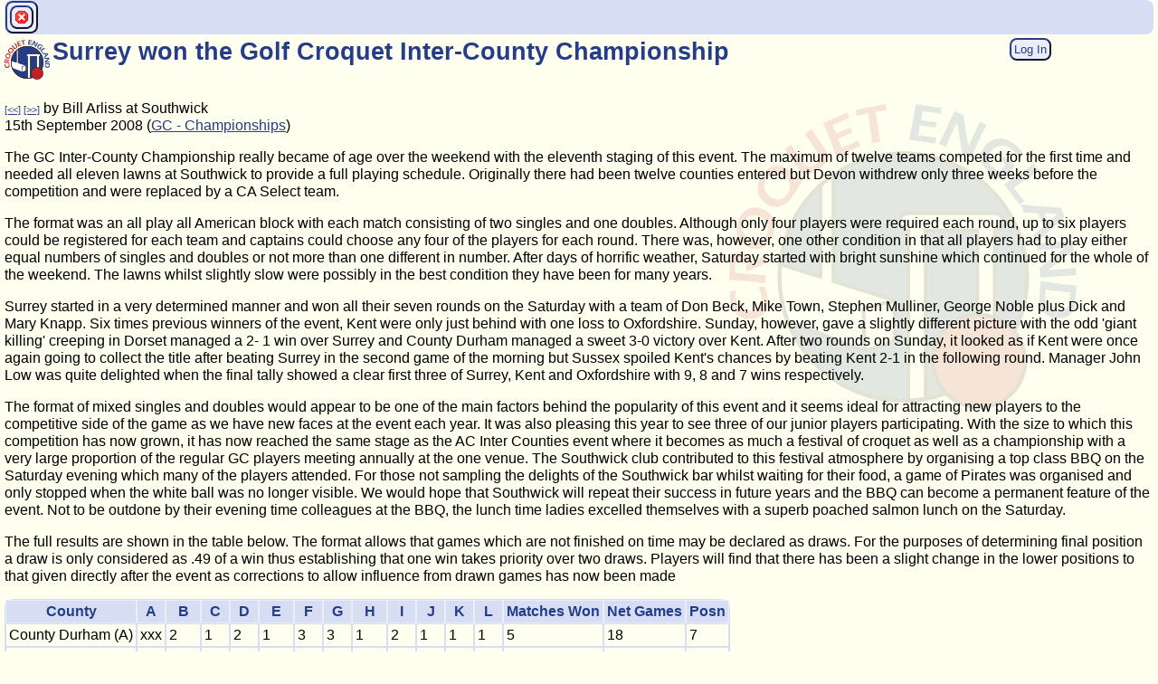

--- FILE ---
content_type: text/html; Charset=UTF-8
request_url: https://www.croquet.org.uk/?p=press/news&NewsID=2872&pup=y
body_size: 6166
content:
<!-- ShowNewsItemsDetails -->
<!DOCTYPE HTML PUBLIC '-//W3C//DTD HTML 4.01 Transitional//EN' 'http://www.w3.org/TR/html4/loose.dtd'>
<html lang='en-gb'>
<head>
<meta http-equiv='Content-Type' content='text/html; charset=UTF-8'>
<meta name='google-site-verification' content='BUXivZJ0Gv2Nvc576EfMIPnFZzhW7ElpQcjvIt6r1zI'>
<meta http-equiv='Content-Script-Type' content='text/javascript'>
<meta http-equiv='Content-Style-Type' content='text/css'>
<meta name='viewport' content='width=device-width, initial-scale=1.0'>
<title>Surrey won the Golf Croquet Inter-County Championship</title>
<link rel='icon' type='image/png' href='/apple-touch-icon.png'>
<link rel='icon' type='image/svg+xml' href='/scripts/images/graphics/CroquetEngland_Logo_Circle.svg'>
<!-- =============== Deferred Actions =================== -->
<script type='text/javascript' src='/scripts/prototype.js?id=2026-01-19-01'></script>
<script type='text/javascript' src='/scripts/jslib1.js?id=2026-01-19-01'></script>
<script type='text/javascript' src='/scripts/jslib_gpl.js?id=2026-01-19-01'></script>
<link rel='stylesheet' type='text/css' href='/css/TableKit.css?id=2026-01-19-01' title='styles'>
<script type='text/javascript' src='/scripts/TableKit.js?id=2026-01-19-01'></script>
<script type='text/javascript' src='/scripts/tablekit_extend.js?id=2026-01-19-01'></script>
<script type='text/javascript' src='/scripts/clsTable.js?id=2026-01-19-01'></script>
<script type='text/javascript' src='/scripts/formslib.js?id=2026-01-19-01'></script>
<script type='text/javascript' src='/scripts/fabtabulous.js?id=2026-01-19-01'></script>
<script type='text/javascript' src='/scripts/scriptaculous/scriptaculous.js?id=2026-01-19-01'></script>
<script type='text/javascript' src='/scripts/twistie_lib.js?id=2026-01-19-01'></script>
<script type='text/javascript' src='/scripts/lib_checkbox.js?id=2026-01-19-01'></script>
<script type='text/javascript' src='/scripts/closeMe.js?id=2026-01-19-01'></script>
<script type='text/javascript' src='/scripts/optionChooser.js?id=2026-01-19-01'></script>
<link rel='stylesheet' type='text/css' href='/css/main.css?id=2026-01-19-01' title='styles'>
<link rel='stylesheet' type='text/css' href='/css/navigator.css?id=2026-01-19-01' title='styles'>
<link rel='stylesheet' type='text/css' href='/css/script.css?id=2026-01-19-01' title='styles'>
<link rel='stylesheet' type='text/css' href='/css/jTabs.css?id=2026-01-19-01' title='styles'>
<link rel='stylesheet' type='text/css' href='/css/sitemenu.css?id=2026-01-19-01' title='styles'>
<!-- =============== /Deferred Actions =================== -->
<meta name='robots' content='index, follow'>
</head>
<body>
<!-- =============== EmitBrowserScript =================== -->
<script type='text/javascript'>
function valIsAlpha(str){return str.match(/^[a-zA-Z ]*$/);}function valIsAlphaNumeric(str){return str.match(/^[a-zA-Z0-9\+\- ]*$/);}function valIsName(str){return str.match(/^((van )?((le )|(la )|(les )|(de )|(der ))?)[A-Z][a-zA-Z0-9\-'()\.\[\]&,"# ]+$/);}function valIsAddress(str){return str.match(/^([0-9a-zA-Z\-'(),"#\. ]+)|(\d+\.\d+\.\d+\.\d+)$/);}
window.document.isRequestTypePost=0;
var TwistieImgOpen = '/scripts/images/16/twistie_open.png';
var TwistieImgClosed = '/scripts/images/16/twistie_closed.png';

coordinateInit(2, PostInitScript0);
var img_Yes_16 = '\x3cspan class=\x27hidden\x27\x3e1\x3c/span\x3e\x3cimg src=\x27/scripts/images/16/binary_yes.gif\x27 alt=\x27Yes\x27 title=\x27Yes\x27 style=\x27border:0\x27\x3e'; var img_No_16 = '\x3cspan class=\x27hidden\x27\x3e0\x3c/span\x3e\x3cimg src=\x27/scripts/images/16/binary_no.gif\x27 alt=\x27No\x27 title=\x27No\x27 style=\x27border:0\x27\x3e';
(function(i,s,o,g,r,a,m){i['GoogleAnalyticsObject']=r;i[r]=i[r]||function(){(i[r].q=i[r].q||[]).push(arguments)},i[r].l=1*new Date();a=s.createElement(o),m=s.getElementsByTagName(o)[0];a.async=1;a.src=g;m.parentNode.insertBefore(a,m)})(window,document,'script','https://www.google-analytics.com/analytics.js','ga');ga('create', 'UA-76151656-1', 'auto');ga('send', 'pageview');
if(top != self){top.location.replace(self.location.href);}
var jsAssertOn = false;
var jsDebugOn = false;
var jsPupParams = '&pup=y';
function PostInitScript0() {
$$('.twistieHeading').each(function(twHead) {makeTwistie(twHead);})
}

</script>
<!-- =============== /EmitBrowserScript =================== -->
<div id='mainContent'><div class='BBContainer noprint'><div class='ButtonBar'>
<button type='button' class='button' onclick="javascript:closeMe(false);" title='Close Window' name='Close Window'><img src='/scripts/images/16/cancel.png' alt='Close Window' title='Close Window'></button>





</div><!-- /ButtonBar -->
</div><!-- /BBContainer -->
<div class='floatL noprint'><img src='/scripts/images/graphics/CroquetEngland_Logo_Circle.svg' alt='Croquet England Logo' title='Croquet England Logo' style='width: 50px; height: 50px;'></div><div id='login' style='min-width: 10em;' class='floatR bigScreenOnly noprint'>
 <a class='nolink' href='/?p=press/news&amp;NewsID=2872&amp;FUL=y&amp;pup=y'><button class='button' onclick="return onClickOpen('/?p=press/news&amp;NewsID=2872&amp;FUL=y&amp;pup=y','');" title='Log in for more options'>Log In</button></a></div>
<div class='clearAfter'><div class='floatL printOnly'><img src='/scripts/images/graphics/CroquetEngland_Logo_Circle.svg' alt='Croquet England Logo' title='Croquet England Logo' style='width: 100px; height: 100px;'></div><h1 class='pageHeader'>Surrey won the Golf Croquet Inter-County Championship</h1>
</div><div id='clearAfterSmallLogo' class='clear'></div><div id='pageContent' class='clear'><div id='ni2872'>
<p>
<span class='small'> <a class='nowrap' href='/?p=press/news&amp;NewsID=2872&amp;Next=Earlier&amp;Action=Next&amp;pup=y' title='Previous news item'>[<<]</a></span><span class='small'> <a class='nowrap' href='/?p=press/news&amp;NewsID=2872&amp;Next=Later&amp;Action=Next&amp;pup=y' title='Next news item'>[>>]</a></span> by Bill Arliss
at Southwick
<br>
15th September 2008
 (<a class='nowrap' href='/?p=press/news&amp;ClassID=22&amp;pup=y'>GC - Championships</a>)
<p>
<p>
The GC Inter-County Championship really became of age over the weekend with the eleventh staging of this event. The maximum of twelve teams competed for the first time and needed all eleven lawns at Southwick to provide a full playing schedule. Originally there had been twelve counties entered but Devon withdrew only three weeks before the competition and were replaced by a CA Select team.</p>
<p>
The format was an all play all American block with each match consisting of two singles and one doubles. Although only four players were required each round, up to six players could be registered for each team and captains could choose any four of the players for each round. There was, however, one other condition in that all players had to play either equal numbers of singles and doubles or not more than one different in number. After days of horrific weather, Saturday started with bright sunshine which continued for the whole of the weekend. The lawns whilst slightly slow were possibly in the best condition they have been for many years.</p>
<p>
Surrey started in a very determined manner and won all their seven rounds on the Saturday with a team of Don Beck, Mike Town, Stephen Mulliner, George Noble plus Dick and Mary Knapp. Six times previous winners of the event, Kent were only just behind with one loss to Oxfordshire. Sunday, however, gave a slightly different picture with the odd 'giant killing' creeping in Dorset managed a 2- 1 win over Surrey and County Durham managed a sweet 3-0 victory over Kent. After two rounds on Sunday, it looked as if Kent were once again going to collect the title after beating Surrey in the second game of the morning but Sussex spoiled Kent's chances by beating Kent 2-1 in the following round. Manager John Low was quite delighted when the final tally showed a clear first three of Surrey, Kent and Oxfordshire with 9, 8 and 7 wins respectively.</p>
<p>
The format of mixed singles and doubles would appear to be one of the main factors behind the popularity of this event and it seems ideal for attracting new players to the competitive side of the game as we have new faces at the event each year. It was also pleasing this year to see three of our junior players participating. With the size to which this competition has now grown, it has now reached the same stage as the AC Inter Counties event where it becomes as much a festival of croquet as well as a championship with a very large proportion of the regular GC players meeting annually at the one venue. The Southwick club contributed to this festival atmosphere by organising a top class BBQ on the Saturday evening which many of the players attended. For those not sampling the delights of the Southwick bar whilst waiting for their food, a game of Pirates was organised and only stopped when the white ball was no longer visible. We would hope that Southwick will repeat their success in future years and the BBQ can become a permanent feature of the event. Not to be outdone by their evening time colleagues at the BBQ, the lunch time ladies excelled themselves with a superb poached salmon lunch on the Saturday.</p>
<p>
The full results are shown in the table below. The format allows that games which are not finished on time may be declared as draws. For the purposes of determining final position a draw is only considered as .49 of a win thus establishing that one win takes priority over two draws. Players will find that there has been a slight change in the lower positions to that given directly after the event as corrections to allow influence from drawn games has now been made</p>
<table cellpadding='3' cellspacing='0' class='withBorder'>
<tbody>
<tr>
<th>County</th>
<th>A</th>
<th>B</th>
<th>C</th>
<th>D</th>
<th>E</th>
<th>F</th>
<th>G</th>
<th>H</th>
<th>I</th>
<th>J</th>
<th>K</th>
<th>L</th>
<th>Matches Won</th>
<th>Net Games</th>
<th>Posn</th></tr>
<tr>
<td>County Durham (A)</td>
<td>xxx</td>
<td>2</td>
<td>1</td>
<td>2</td>
<td>1</td>
<td>3</td>
<td>3</td>
<td>1</td>
<td>2</td>
<td>1</td>
<td>1</td>
<td>1</td>
<td>5</td>
<td>18</td>
<td>7</td></tr>
<tr>
<td>CA Select (B)</td>
<td>1</td>
<td>xxx</td>
<td>1</td>
<td>2</td>
<td>2.49</td>
<td>1</td>
<td>0</td>
<td>1</td>
<td>0</td>
<td>1</td>
<td>0</td>
<td>1</td>
<td>2</td>
<td>&nbsp;</td>
<td>12</td></tr>
<tr>
<td>Dorset (C)</td>
<td>2</td>
<td>2</td>
<td>xxx</td>
<td>1</td>
<td>0</td>
<td>1</td>
<td>1</td>
<td>1</td>
<td>1</td>
<td>1</td>
<td>2</td>
<td>2</td>
<td>4</td>
<td>14</td>
<td>9</td></tr>
<tr>
<td>Glamorgan (D)</td>
<td>1</td>
<td>1</td>
<td>2</td>
<td>xxx</td>
<td>1</td>
<td>3</td>
<td>0</td>
<td>0</td>
<td>0</td>
<td>0</td>
<td>0</td>
<td>2</td>
<td>3</td>
<td>&nbsp;</td>
<td>11</td></tr>
<tr>
<td>Gloucs/Worcs (E)</td>
<td>2</td>
<td>0.49</td>
<td>3</td>
<td>2</td>
<td>xxx</td>
<td>1</td>
<td>1</td>
<td>1.49</td>
<td>2</td>
<td>2</td>
<td>1</td>
<td>2</td>
<td>6+draw</td>
<td>17.98</td>
<td>5</td></tr>
<tr>
<td>Hampshire (F)</td>
<td>0</td>
<td>2</td>
<td>2</td>
<td>0</td>
<td>2</td>
<td>xxx</td>
<td>1</td>
<td>1</td>
<td>1</td>
<td>2</td>
<td>0</td>
<td>0</td>
<td>4</td>
<td>11</td>
<td>10</td></tr>
<tr>
<td>Kent (G)</td>
<td>0</td>
<td>3</td>
<td>2</td>
<td>3</td>
<td>2</td>
<td>2</td>
<td>xxx</td>
<td>2</td>
<td>1</td>
<td>2</td>
<td>2</td>
<td>1</td>
<td>8</td>
<td>&nbsp;</td>
<td>2</td></tr>
<tr>
<td>Leicestershire (H)</td>
<td>2</td>
<td>2</td>
<td>2</td>
<td>3</td>
<td>1.49</td>
<td>2</td>
<td>1</td>
<td>xxx</td>
<td>1</td>
<td>1</td>
<td>1</td>
<td>2</td>
<td>6+draw</td>
<td>18.49</td>
<td>4</td></tr>
<tr>
<td>Oxfordshire (I)</td>
<td>1</td>
<td>3</td>
<td>2</td>
<td>3</td>
<td>1</td>
<td>2</td>
<td>2</td>
<td>2</td>
<td>xxx</td>
<td>1</td>
<td>1</td>
<td>3</td>
<td>7</td>
<td>&nbsp;</td>
<td>3</td></tr>
<tr>
<td>Somerset (J)</td>
<td>2</td>
<td>2</td>
<td>2</td>
<td>3</td>
<td>1</td>
<td>1</td>
<td>1</td>
<td>2</td>
<td>2</td>
<td>xxx</td>
<td>1</td>
<td>1</td>
<td>6</td>
<td>18</td>
<td>6</td></tr>
<tr>
<td>Surrey (K)</td>
<td>2</td>
<td>3</td>
<td>1</td>
<td>3</td>
<td>2</td>
<td>3</td>
<td>1</td>
<td>2</td>
<td>2</td>
<td>2</td>
<td>xxx</td>
<td>2</td>
<td>9</td>
<td>&nbsp;</td>
<td>1</td></tr>
<tr>
<td>Sussex (L)</td>
<td>2</td>
<td>2</td>
<td>1</td>
<td>1</td>
<td>1</td>
<td>3</td>
<td>2</td>
<td>1</td>
<td>0</td>
<td>2</td>
<td>1</td>
<td>xxx</td>
<td>5</td>
<td>16</td>
<td>8</td></tr>
</tbody>
</table>
<p class='clear'>
<span id='bottom'><a name='bottom'></a></span><br class='clear'>
</div>
<hr>
<!-- /ShowNewsItemsDetails -->
</div>
<p class='clear'>
<p>&nbsp;</p>
</div><div id='footerContainer' class='clear'>
<div id='disclaimer' class='noprint'>
<!-- Template tag 'Template(PageFooter, LeavePTags)' (nesting=1)--><!-- /admin/templates/PageFooter -->
<div class='disclaimer'>
<div class='floatL'>
<p>
<a href='/?p=ca/aboutWebsite'><!-- Template tag 'Icon16(help)' (nesting=2)--><img src='/scripts/images/16/help.gif' alt='Help' title='Help' style='width: 16px; height: 16px;'><!-- /Template 'Icon16(help)' (2)-->Using this website</a></p>
</div>
<div class='floatR'>
<p>
<a href='/?p=ca/security'>Security and Privacy</a></p>
</div>
<div class='center'>
<p>
<a href='/?p=ca/contacts' title='View Croquet England contacts'>Contact Us</a></p>
</div>
</div><!-- /Template 'Template(PageFooter, LeavePTags)' (1)--><!-- Template tag 'Template(NewsDisclaimer, LeavePTags)' (nesting=1)--><!-- /admin/templates/NewsDisclaimer -->
<p class='disclaimer'>
<strong>Disclaimer</strong>: The opinions expressed on this news web page are those of the Editor and contributors. Croquet England is not responsible for statements other than those clearly identified as being made on its behalf. The full <a href='/?p=press/news/policy'>editorial policy</a> is available online. The Web News Editor is the Croquet England Office.</p><!-- /Template 'Template(NewsDisclaimer, LeavePTags)' (1)--></div>
<div id='pageFooter' class='footer'>
<div id='FacebookLink' class='floatR noprint'><a href='https://www.facebook.com/CroquetEngland' onclick="myCancelEvent(event);myOpenWindow(this.href, '', 'status=1,menubar=0,width=980,height=675,resizable=1,scrollbars=1,toolbar=0,location=0');return 0;" ><img src='/scripts/images/graphics/facebook-16.png' alt='Find us on Facebook' title='Find us on Facebook' style='width: 16px; height: 16px;'></a></div>
&copy; 2000-2026 <a class='nowrap' href='/?p=ca/contacts&amp;pup=y' title='contact us'>Croquet England</a> - a charity registered in England &amp; Wales (No. 1202444). All rights reserved. The Croquet England logo is a &reg; registered trademark. Patron: HM The King <span class='printOnly'> - www.croquet.org.uk</span>
<br class='clear'>
<span class='noprint'>
<a href='/?p=home/siteinfo&amp;Action=ShowWebPageDetails&amp;PageRef=press/news&amp;pup=y' onclick="myCancelEvent(event);myOpenWindow(this.href, 'refs', 'status=1,menubar=0,width=980,height=675,resizable=1,scrollbars=1,toolbar=0,location=0');return 0;"  Title='Show page details and references'><img src='/scripts/images/16/info.gif' alt='Show page details and references' title='Show page details and references' style='width: 16px; height: 16px;'></a>
<a href='/?p=home/siteinfo&amp;Action=SiteMap&amp;RootAt=/press&amp;pup=y' title='page site map'><img src='/scripts/images/16/tree_explorer.gif' alt='page site map' title='page site map' style='width: 16px; height: 16px;'></a>
</span>
Page Owner: <a href='/?p=members/directory&amp;DbEntityID=39&amp;pup=y' title='view'>Marketing and Communications Committee</a>
<span title='last validated'>(2026)</span>
</div>
</div>
<hr>
<!-- End -->
<!-- =============== Deferred Actions =================== -->
<!-- =============== /Deferred Actions =================== -->
<!-- =============== EmitBrowserScript =================== -->
<script type='text/javascript'>
coordinateInit(1, function() {/*2*/ $$('#navSwitch').invoke('observe', 'click', function(e){myCancelEvent(e);$$('.navChoices').invoke('toggleClassName', 'active');$$('.navSwitchBar').invoke('toggleClassName', 'active');$$('.navCurtain').invoke('toggleClassName', 'active');});/*3*/ $$('.navCurtain').invoke('observe', 'click', function(e){myCancelEvent(e);$$('.navChoices').invoke('toggleClassName', 'active');$$('.navSwitchBar').invoke('toggleClassName', 'active');$$('.navCurtain').invoke('toggleClassName', 'active');});/*4*/ Event.observe(window, 'resize', function() {$$('.navChoices').invoke('removeClassName', 'active');$$('.navSwitchBar').invoke('removeClassName', 'active');$$('.navCurtain').invoke('removeClassName', 'active');});/*5*/ $$('ul.menu-ani li, ul.navChoices li, .sitemenu li, .navBlock').invoke('observe', 'click', function(e){var element = Event.element(e);if (element) {if (element.tagName.toLowerCase() != 'a') {var links = Selector.findChildElements(element, 'a');if (links) {var url = links[0].readAttribute('href');if (url) {window.location = url;}}}}});});
coordinateInit(2, PostInitScript1);
if ($('progressIndicator1')) $('progressIndicator1').insert('.');
function PostInitScript1() {
if (document) {document.SyncDocLoadState = 1;} // signal pop-ups that document is loaded
}

</script>
<!-- =============== /EmitBrowserScript =================== -->
<!-- =============== Deferred Actions =================== -->
<!-- =============== /Deferred Actions =================== -->
<script>(function(){function c(){var b=a.contentDocument||a.contentWindow.document;if(b){var d=b.createElement('script');d.innerHTML="window.__CF$cv$params={r:'9c21d810ec71b87b',t:'MTc2OTExNDE5MQ=='};var a=document.createElement('script');a.src='/cdn-cgi/challenge-platform/scripts/jsd/main.js';document.getElementsByTagName('head')[0].appendChild(a);";b.getElementsByTagName('head')[0].appendChild(d)}}if(document.body){var a=document.createElement('iframe');a.height=1;a.width=1;a.style.position='absolute';a.style.top=0;a.style.left=0;a.style.border='none';a.style.visibility='hidden';document.body.appendChild(a);if('loading'!==document.readyState)c();else if(window.addEventListener)document.addEventListener('DOMContentLoaded',c);else{var e=document.onreadystatechange||function(){};document.onreadystatechange=function(b){e(b);'loading'!==document.readyState&&(document.onreadystatechange=e,c())}}}})();</script><script defer src="https://static.cloudflareinsights.com/beacon.min.js/vcd15cbe7772f49c399c6a5babf22c1241717689176015" integrity="sha512-ZpsOmlRQV6y907TI0dKBHq9Md29nnaEIPlkf84rnaERnq6zvWvPUqr2ft8M1aS28oN72PdrCzSjY4U6VaAw1EQ==" data-cf-beacon='{"version":"2024.11.0","token":"338fb8fe94c74c559cb23d24efb000bf","r":1,"server_timing":{"name":{"cfCacheStatus":true,"cfEdge":true,"cfExtPri":true,"cfL4":true,"cfOrigin":true,"cfSpeedBrain":true},"location_startswith":null}}' crossorigin="anonymous"></script>
</body>
</html>


--- FILE ---
content_type: application/javascript
request_url: https://www.croquet.org.uk/scripts/formslib.js?id=2026-01-19-01
body_size: 142
content:
// copyright 2016 Dave Kibble - no one may copy, distribute, display or make adaptations of the work without permission
/*---------------------------------------------------------------------*/
// document.isDirty is set by form elements being changed
window.onbeforeunload = function () {
    if(document.isDirty && (document.submitting != 1)) {
        return 'You may have unsaved changes: Press OK to discard them or Cancel to stay here.';
    }
}
document.isDirty = 0; // signal (no) unsaved changes"

function formSelectDeselectAllVisible(_element, formname, elementname)
{
	$$('#'+formname+' input[type="checkbox"]').each(function(cb) {
		if ((cb != _element) && ((elementname == '') || (cb.name == elementname))) {
			// only honour 'checkall' if the checkbox (or a parent container) is not hidden
			if (!cb.ancestors().any(function(an){return !an.visible();})) {
				cb.checked = _element.checked;
			}
		}
	});
}
